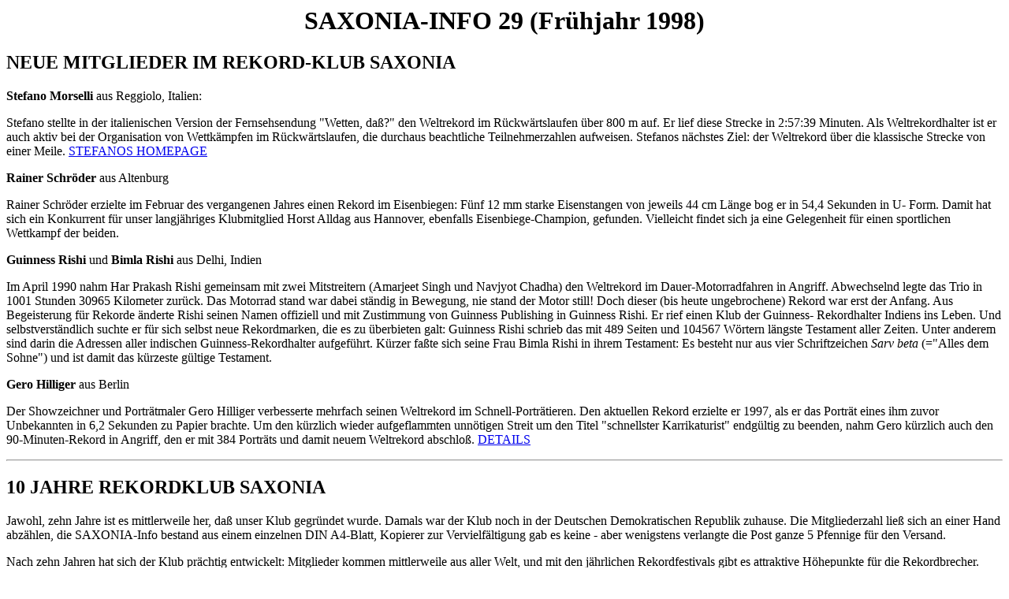

--- FILE ---
content_type: text/html
request_url: http://rekordversuch.de/de/info/info29.html
body_size: 18576
content:
<!DOCTYPE HTML PUBLIC "-//W3C//DTD HTML 3.2//EN">
<HTML>
<HEAD>
   <TITLE>Saxonia-Info #29</TITLE>
   <META NAME="GENERATOR" CONTENT="Mozilla/3.0Gold (Win95; I) [Netscape]">
</HEAD>
<BODY>

<H1 ALIGN=CENTER>SAXONIA-INFO 29 (Fr&uuml;hjahr 1998)</H1>

<H2>NEUE MITGLIEDER IM REKORD-KLUB SAXONIA</H2>

<P><B>Stefano Morselli</B> aus Reggiolo, Italien:</P>

<P>Stefano stellte in der italienischen Version der Fernsehsendung &quot;Wetten,
da&szlig;?&quot; den Weltrekord im R&uuml;ckw&auml;rtslaufen &uuml;ber
800 m auf. Er lief diese Strecke in 2:57:39 Minuten. Als Weltrekordhalter
ist er auch aktiv bei der Organisation von Wettk&auml;mpfen im R&uuml;ckw&auml;rtslaufen,
die durchaus beachtliche Teilnehmerzahlen aufweisen. Stefanos n&auml;chstes
Ziel: der Weltrekord &uuml;ber die klassische Strecke von einer Meile.
<A HREF="http://www.geocities.com/pipeline/4755">STEFANOS HOMEPAGE</A></P>

<P><B>Rainer Schr&ouml;der</B> aus Altenburg</P>

<P>Rainer Schr&ouml;der erzielte im Februar des vergangenen Jahres einen
Rekord im Eisenbiegen: F&uuml;nf 12 mm starke Eisenstangen von jeweils
44 cm L&auml;nge bog er in 54,4 Sekunden in U- Form. Damit hat sich ein
Konkurrent f&uuml;r unser langj&auml;hriges Klubmitglied Horst Alldag aus
Hannover, ebenfalls Eisenbiege-Champion, gefunden. Vielleicht findet sich
ja eine Gelegenheit f&uuml;r einen sportlichen Wettkampf der beiden. </P>

<P><B>Guinness Rishi</B> und <B>Bimla Rishi</B> aus Delhi, Indien</P>

<P>Im April 1990 nahm Har Prakash Rishi gemeinsam mit zwei Mitstreitern
(Amarjeet Singh und Navjyot Chadha) den Weltrekord im Dauer-Motorradfahren
in Angriff. Abwechselnd legte das Trio in 1001 Stunden 30965 Kilometer
zur&uuml;ck. Das Motorrad stand war dabei st&auml;ndig in Bewegung, nie
stand der Motor still! Doch dieser (bis heute ungebrochene) Rekord war
erst der Anfang. Aus Begeisterung f&uuml;r Rekorde &auml;nderte Rishi seinen
Namen offiziell und mit Zustimmung von Guinness Publishing in Guinness
Rishi. Er rief einen Klub der Guinness- Rekordhalter Indiens ins Leben.
Und selbstverst&auml;ndlich suchte er f&uuml;r sich selbst neue Rekordmarken,
die es zu &uuml;berbieten galt: Guinness Rishi schrieb das mit 489 Seiten
und 104567 W&ouml;rtern l&auml;ngste Testament aller Zeiten. Unter anderem
sind darin die Adressen aller indischen Guinness-Rekordhalter aufgef&uuml;hrt.
K&uuml;rzer fa&szlig;te sich seine Frau Bimla Rishi in ihrem Testament:
Es besteht nur aus vier Schriftzeichen <I>Sarv beta</I> (=&quot;Alles dem
Sohne&quot;) und ist damit das k&uuml;rzeste g&uuml;ltige Testament.</P>

<P><B>Gero Hilliger</B> aus Berlin</P>

<P>Der Showzeichner und Portr&auml;tmaler Gero Hilliger verbesserte mehrfach
seinen Weltrekord im Schnell-Portr&auml;tieren. Den aktuellen Rekord erzielte
er 1997, als er das Portr&auml;t eines ihm zuvor Unbekannten in 6,2 Sekunden
zu Papier brachte. Um den k&uuml;rzlich wieder aufgeflammten unn&ouml;tigen
Streit um den Titel &quot;schnellster Karrikaturist&quot; endg&uuml;ltig
zu beenden, nahm Gero k&uuml;rzlich auch den 90-Minuten-Rekord in Angriff,
den er mit 384 Portr&auml;ts und damit neuem Weltrekord abschlo&szlig;.
<A HREF="../records/portrait.html">DETAILS</A></P>

<P>
<HR TITLE="10 Jahre Rekord-Klub SAXONIA:"></P>

<H2>10 JAHRE REKORDKLUB SAXONIA</H2>

<P>Jawohl, zehn Jahre ist es mittlerweile her, da&szlig; unser Klub gegr&uuml;ndet
wurde. Damals war der Klub noch in der Deutschen Demokratischen Republik
zuhause. Die Mitgliederzahl lie&szlig; sich an einer Hand abz&auml;hlen,
die SAXONIA-Info bestand aus einem einzelnen DIN A4-Blatt, Kopierer zur
Vervielf&auml;ltigung gab es keine - aber wenigstens verlangte die Post
ganze 5 Pfennige f&uuml;r den Versand.</P>

<P>Nach zehn Jahren hat sich der Klub pr&auml;chtig entwickelt: Mitglieder
kommen mittlerweile aus aller Welt, und mit den j&auml;hrlichen Rekordfestivals
gibt es attraktive H&ouml;hepunkte f&uuml;r die Rekordbrecher. Viele Veranstalter
und Redaktionen sch&auml;tzen den Rekord-Klub mittlerweile als Ansprechpartner.
In den letzten Wochen beispielsweise wurden auf Anfragen einer australischen
Fernsehsendung sowie der Talkshow &quot;Hans Meiser&quot; Rekordklubmitglieder
empfohlen, die in besagten Sendungen auftraten. Weitere Anfragen von Werbeagenturen,
Radiostationen etc. k&ouml;nnen hier schon gar nicht mehr einzeln aufgez&auml;hlt
werden. (&Uuml;brigens: auch zur Redaktion der geplanten deutschen <A HREF="http://www.guinness-show.de">&quot;Guinness-Show&quot;</A>
sowie dem BBC-Klassiker &quot;Record Breakers&quot; gibt es gute Kontakte.)</P>

<P>Eigentlich sollte &uuml;brigens mit dieser SAXONIA-Info eine kleine
&Uuml;berraschung als Jubil&auml;umsgeschenk an alle Mitglieder geschickt
werden. Das mu&szlig;te leider verschoben werden. Aber das n&auml;chste
Jubil&auml;um ist ja nicht weit: Derzeit halten unsere Mitglieder 97 Weltrekorde,
und die &quot;100&quot; sollte bald wieder Anla&szlig; zum Feiern geben!</P>

<P>
<HR TITLE="4. Rekordfestival in Flensburg:"></P>

<H2>4. REKORDFESTIVAL IN FLENSBURG</H2>

<P>Unser 4. Rekordfestival findet vom 10.-12. Juli 1998 in Flensburg statt.
Wie vor zwei Jahren ist es eingebunden in das traditionelle Stadtfest &quot;Tummelum&quot;.<A HREF="../events/fl98.html">DETAILS</A>

<HR TITLE="Zusammenarbeit mit Russischem Klub:"></P>

<H2>ZUSAMMENARBEIT MIT RUSSISCHEM KLUB</H2>

<P>Zu Beginn des neuen Jahres waren zwei Vertreter des russischen <A HREF="http://www.interstrong.ru">Rekordhalterklubs
INTERSTRONG</A> in Deutschland zu Besuch. Die Mitglieder von INTERSTRONG
haben sich vor allem mit beeindruckenden Kraftrekorden, aber auch mit typischen
Spa&szlig;rekorden wie &quot;gr&ouml;&szlig;te Kronkorkenpyramide&quot;
einen Namen gemacht. Bei dem Besuch wurde eine zuk&uuml;nftige Zusammenarbeit
zwischen INTERSTRONG und SAXONIA besprochen. Unter anderem erhielten einige
SAXONIA-Rekordler schon eine Einladung zu Veranstaltungen in Moskau. &Uuml;brigens:
INTERSTRONG organisiert am 5. September ein Rekordfestival in Moskau. </P>

<P>
<HR TITLE="3800 Briefmarken auf einem Brief:"></P>

<H2>3800 BRIEFMARKEN AUF EINEM EINZIGEN BRIEF</H2>

<P>An den &quot;Rekord-Klub SAXONIA, c/o Ralf Laue&quot; war ein Brief
adressiert, der den Postboten sicher etwas in Erstaunen versetzt hat: Er
war mit 3800 g&uuml;ltigen Briefmarken frankiert. Selbstverst&auml;ndlich
entsprach der Wert der Marken exakt dem n&ouml;tigen Porto: 38 australische
$ waren in Marken zu je einem Cent aufgeklebt. Absender war Les Stewart
aus Australien, der seit Jahren als Maschinenschreiber im Guinness Buch
verewigt ist: Er will die Zahlen von eins bis einer Million <I>in Worten</I>
der Schreibmaschine schreiben und hofft, den zeitaufwendigen Rekord im
Laufe dieses Jahres fertigstellen zu k&ouml;nnen. (<A HREF="../records/typing.html">DETAILS</A>)
Der Rekordbrief &uuml;berbot nun einen seit 1922 bestehenden Rekord. Seinerzeit
wurde ein Brief aus Ru&szlig;land mit 1625 Marken beklebt. Anders als beim
australisch-deutschen Spa&szlig;rekord hatte dies 1922 aber eine ganz und
gar nicht spa&szlig;ige Ursache: Aufgrund der Inflation war einfach eine
Riesenmenge an Marken n&ouml;tig geworden, um das n&ouml;tige Briefporto
zu erreichen. Und mit jeder aufgeklebten Marke wurde der Brief noch schwerer
und ben&ouml;tigte auch ein h&ouml;heres Port...</P>

<P>
<HR TITLE="Weltrekordversuch im Ballonmodellieren:"></P>

<H2>WELTREKORDVERSUCH IM BALLONMODELLIEREN</H2>

<P>Einen Weltrekordversuch im Ballonmodellieren wird es am 30. August geben.
Uwe Lenhardt, der bereits einen Rekord &uuml;ber f&uuml;nf Stunden erzielt
hat, will im Holiday-Park Ha&szlig;loch eine neue Bestleistung in Angriff
nehmen. Mitstreiter bzw. Konkurrenten sind herzlich eingeladen. <A HREF="../records/balloon.html">DETAILS</A></P>

<P>
<HR TITLE="Internationales Pfahlsitzen im Heidepark Soltau:"></P>

<H2>2. INTERNATIONALES PFAHLSITZEN IM HEIDEPARK SOLTAU</H2>

<P>Nachdem im vergangenen Jahr Wim Alaerds aus den Niederlanden im Heidepark
Soltau mit 1224 Stunden einen <A HREF="http://www.heide-park.de/heiss/index.htm">Weltrekord
im Pfahlsitzen</A> aufgestellt hat, startet am 22. Mai 1998 die Zweitauflage
des Sitzspektakels. Dem Sieger winkt eine Pr&auml;mie von 25 000 DM.</P>

<P>
<HR TITLE="Olympischer Flaschen&ouml;ffner:"></P>

<H2>OLYMPISCHER FLASCHEN&Ouml;FFNER</H2>

<P>Zur den Olympischen Winterspielen in Nagano stellte Drehorgel-Rolf den
einzigen nichtolympischen Weltrekord der Winterspiele auf. Sein Team baute
mit 2,82m den gr&ouml;&szlig;ten Flaschen&ouml;ffner. Er &uuml;berbot seinen
eigenen Rekord von 1991. Der neue &Ouml;ffner ist au&szlig;erdem ausgestattet
mit St&auml;bchen zum Reisessen , Tamagotchi, Uhr und Handy. Mehr als zehn
Olympiasieger von Georg Hackl &uuml;ber Gunda Niemann, Jens Wei&szlig;flog
und Wolfgang Hoppe signierten bis jetzt das Unget&uuml;m. Eigentlich sollte
der Flaschen&ouml;ffner zugunsten der Deutschen Sporthilfe versteigert
werden, leider ging er allerdings beim Transport nach Deutschland verloren.

<HR TITLE="Rekord-Holzkette:"></P>

<H2>REKORD-HOLZKETTE</H2>

<P>Die l&auml;ngste Holzkette der Welt (25 m lang, 272 Kettenglieder) stellte
Klubmitglied Walter Anderlik her und &uuml;berbot damit seinen eigenen
Rekord. Selbstverst&auml;ndlich wurde an dieser Kette weder geklebt noch
genagelt oder geschraubt, sondern alles aus einem St&uuml;ck gefertigt.
&Uuml;ber den tieferen Sinn der Aktion - die &quot;Kette der Br&uuml;derlichkeit&quot;,
wird die n&auml;chste SAXONIA-Info berichten. 
<HR TITLE="Neue Rekordb&uuml;cher:"></P>

<H2>NEUE REKORDB&Uuml;CHER</H2>

<P>Im vergangenen Jahr gab es in der erzgebirgischen Gemeinde Niederw&uuml;rschnitz
die gr&ouml;&szlig;te &quot;R&auml;ucherm&auml;nnel&quot;-Ausstellung.
Insgesamt 8629 rauchende Kunstwerke kamen f&uuml;r die Ausstellung zusammen.
Eigens f&uuml;r die Ausstellung wurde auch der gr&ouml;&szlig;te R&auml;uchermann
der Welt (3,15 m hoch) geschaffen und damit der Rekord unseres Klubmitglieds
Peter Gl&auml;&szlig;er &uuml;berboten. Die Geschichte dieser Aktion hat
der B&uuml;rgermeister der Gemeinde, Rolf H&ouml;fer, im Buch Rauchzeichen
aus dem Erzgebirge aufgezeichnet. Zwar ist dem Buch anzumerken, da&szlig;
es nicht aus der Feder eiens professionellen Autors stammt, Freude hat
man an den Geschichten &uuml;ber die R&auml;ucherm&auml;nnchen (und vor
allem auch den Fotos) aber auf jeden Fall. Das Buch ist bei Oehme Druck
Hohenstein-Ernstthal erschienen. Im Buchhandel kostet das Buch 24,80 DM.
Wird es direkt von der Gemeindeverwaltung Niederw&uuml;rschnitz (Stollberger
Str. 02, 09399 Niederw&uuml;rschnitz) bestellt, (gegen Rechnung), kommen
weitere 6 Mark f&uuml;r Porto und Verpackung hinzu.</P>

<P>Sehr wissenschaftlich geht es im Buch &quot;Chemie-Rekorde&quot; (Wiley-Vch-Verlag)
zu. Hans- J&uuml;rgen Quadbeck-Seeger (Herausgeber), R&uuml;diger Faust,
Gerhard Knaus und Ulrich Siemeling, alle ausgestattet mit Doktor- oder
Professorentitel, stellen mit wissenschaftlicher Gr&uuml;ndlichkeit Rekorde
aus der Chemie vor. Dabei geht es von dem Rekord &quot;h&auml;rtester Stoff&quot;
bis hin zu kompliziert klingenden Rekorden wie der &quot;effizientesten
stereoselektiven Synthese&quot;. Der Klappentext verspricht, da&szlig;
&quot;anhand von Rekorden und Spitzenleistungen die Faszination der Chemie
greifbar gemacht&quot; werde, auch f&uuml;r Nichtchemiker. Diesem Anspruch
wird das Buch allerdings nicht gerecht, denn an keiner Stelle werden Fachbegriffe
auch einmal f&uuml;r den Laien erl&auml;utert oder greifbarer gemacht.</P>

<P>Zum Sonderpreis von 9,99 DM (plus Versandkosten) bietet die SMM-Software
GmbH die Guinness CD der Rekorde 1997 (also vom Vorjahr) an. Bestellt werden
kann auch per E-Mail an <A HREF="mailto:bestellung@smm.de">bestellung@smm.de</A>.

<HR TITLE="Klubmitglieder im englischen Guinness Buch:"></P>

<H2>KLUBMITGLIEDER IM ENGLISCHEN GUINNESS BUCH</H2>

<P>In den letzten Monaten bekamen zahlreichen Klubmitglieder erfreuliche
Post von der Londoner Guinness-Redaktion. Ihre Rekorde, meist schon seit
langem im deutschen Guinness Buch verewigt, finden nun auch Einzug in die
anderen internationalen Ausgaben. Dies war das Resultat mehrerer Briefe
an die zentrale Guinness-Redaktion. F&uuml;r die Rekordhalter ist damit
der unbefriedigende Zustand beendet, da&szlig; ihre H&ouml;chstleistung
ausschlie&szlig;lich in der deutschen Guinness-Ausgabe nachzulesen war.</P>

<P>Mit der Ausgabe 1999 des Guinness Buchs der Rekorde wird es &uuml;brigens
einen weiteren Schritt zur Vereinheitlichung nationaler Guinness-Ausgaben
geben. Das deutsche Buch entsteht in enger Gemeinschaftsarbeit zwischen
der deutschen und ausl&auml;ndischen Redaktionen. Somit findet ein hierzulande
erzielter Rekord eher seine Verbreitung - so wie sich dies bei einem <U>Welt</U>-
Rekord geh&ouml;rt. Gleichzeitig sind h&ouml;here Anforderungen an eine
Rekordanerkennung durch das deutsche Guinness Buch zu erhoffen - rekordfremde
Rubriken wie &quot;Schokoladenschallplatten&quot; sollten endlich der Vergangenheit
angeh&ouml;ren.</P>

<P>
<HR TITLE="Etikettenschwindel:"></P>

<H2>ETIKETTENSCHWINDEL</H2>

<P>Aus gegebenem Anla&szlig; soll an dieser Stelle einmal Stellung zum
Gebrauch des Wortes &quot;Weltrekordhalter&quot; genommen werden. Dieser
Titel ist bekanntlich immer dem derzeit weltbesten auf irgendeinem Gebiet
vorbehalten. Ein solcher Titel ist werbewirksam und wird deshalb auch gerne
und oft in den Medien benutzt. Soweit - so gut, doch wenn der Rekord von
einem anderen &uuml;berboten wird, ist eben derjenige neuer Weltrekordhalter.
Der bisherige Champion kann sich nunmehr als &quot;Ex-Rekordhalter&quot;
bezeichnen, Weltrekordinhaber ist er nun nicht mehr.</P>

<P>Leider sieht man es gelegentlich immer wieder, da&szlig; Rekordinhaber
fr&uuml;herer Tage als &quot;Guinness-Weltrekordhalter&quot; angek&uuml;ndigt
werden, was unfair dem Publikum und dem gegenw&auml;rtigen Rekordhalter
gegen&uuml;ber ist.</P>

<P>Niemand wird etwas dagegen einzuwenden haben, wenn mit Bezeichnungen
wie &quot;Guinness- Rekordhalter 1991-95&quot; geworben wird (wenn dies
der Wahrheit entspricht).</P>

<P>Fragw&uuml;rdig ist ebenso eine Aussage wie &quot;mit neun Eintr&auml;gen
im Guinness Buch eingetragen&quot;, wenn es sich dabei um ein und denselben
Rekord handelt, der in neun aufeinanderfolgenden Jahren im Guinness Buch
der Rekorde verzeichnet war.</P>

<P>V&ouml;llig zweifelhaft ist schlie&szlig;lich die oft anzutreffende
Aussage: &quot;Damit wurde ein neuer Rekord aufgestellt, der ins Guinness
Buch eingetragen werden soll.&quot; Auf diese Weise kann jeder seinem Rekordversuch
den Anschein der Seriosit&auml;t geben, obwohl zu diesem Zeitpunkt der
Rekordversuch in den meisten F&auml;llen der Guinness-Redaktion noch nicht
einmal bekannt ist.</P>

<P>
<HR TITLE="Rekord-Kalender:"></P>

<H2>REKORD-KALENDER</H2>

<P><B>19. November 1997</B> Zum ersten Male in der Medizingeschichte &uuml;berleben
bei einer Geburt von Siebenlingen alle sieben Kinder. Die Mutter ist Bobby
McCaughey aus Iowa, USA. Kurioserweise gibt es nur wenige Wochen sp&auml;ter
in Saudi-Arabien den zweiten Fall einer Siebenlingsgeburt. <A HREF="http://www.athensnewspapers.com/1997/112897/1128.a3septuplets.html">DETAILS</A></P>

<P><B>18. Dezember 1997</B> In der Bucht von Tokio wird der l&auml;ngste
Unterwasser-Autotunnel er&ouml;ffnet, durch den man in einer Viertelstunde
9,5 km f&auml;hrt. Berufspendler sparen einen t&auml;glichen Umweg von
80 km.</P>

<P><B>24. Dezember 1997</B> Die japanische Magnetbahn MLX01 erzielt mit
550 km/h einen neuen Geschwindigkeitsrekord. Den Rekord f&uuml;r bemannte
Fahrten hatte dieselbe Bahn zw&ouml;lf Tage zuvor mit 531 km/h erzielt.</P>

<P><B>11. Januar 1998</B> Die mit 169 m l&auml;ngste Weiche wird in Bitterfeld
auf die Bahnschienen montiert.Um die 220 t schwere Stahlkonstruktion zu
montieren, wurde ein eigens daf&uuml;r konstruierter Kran ben&ouml;tigt.</P>

<P><B>4. Februar 1998</B> Der Schweizer Bertrand Piccard und seine Mannschaft
mu&szlig;ten (wie schon etliche vor ihnen) den Versuch aufgeben, in einem
Ballon die Erde zu umrunden. Immerhin legte der Ballon bei seinem zehnt&auml;gigen
Flug die neue Rekordstrecke von 8473 km zur&uuml;ck. L&auml;nger als der
Hei&szlig;luftballon war noch nie ein Flugobjekt ohne Zwischenlandung oder
Auftanken in der Luft. <A HREF="http://www.rsr.ch/piccard/reve.htm">DETAILS
(franz&ouml;sisch)</A></P>

<P><B>7. Februar 1998</B> Die Guinness-Brauerei verteilt beim Rugby-L&auml;nderspiel
zwischen Irland und Schottland 15 000 Megaphone an die irischen Fans, um
einen Rekord f&uuml;r das lauteste Publikum in einem Sportstadion zu markieren.
Der irische Mannschaftskapit&auml;n freute sich schon im Voraus: &quot;Die
Schotten werden nicht wissen, wie ihnen geschieht, wenn uns unsere Fans
durch die Megaphone anfeuern.&quot;</P>

<P><B>10. Februar 1998</B> Nach 99 Tagen ist die l&auml;ngste S&uuml;dpolexpedition
beendet: Die Belgier Alain Hubert und Dixie Dansercoer treffen nach 99
Tagen und 3800 zur&uuml;ckgelegten Kilometern an ihrem Ziel, dem US-St&uuml;tzpunkt
McMurdo, ein. Sie hatten die Antarktis nahezu ohne Hilfe von au&szlig;en
durchquert.</P>

<P><B>19. Februar 1998</B> In New York wird ein St&uuml;ck der Hochzeitstorte
des Herzogs und der Herzogin von Windsor f&uuml;r umgerechnet etwa 54 000
Mark versteigert.</P>

<P><B>14. M&auml;rz 1998</B> Auf der Leipziger Geschenkmesse CADEAUX &quot;bl&uuml;ht&quot;
der mit 150 Quadratmetern gr&ouml;&szlig;te Kunstblumenteppich.</P>

<P><B>14. Mai 1998</B> 4 Mio $ verlangt der US-Fernsehsender NBC f&uuml;r
eine Werbeminute w&auml;hrend der letzten Episode der Fernsehserie &quot;Seinfeld&quot;
 Weltrekord.</P>

<P><B>20. Mai 1998</B> Der gr&ouml;&szlig;te Jackpot der Lottogeschichte
ist geknackt! Das amerikanische Rentnerehepaar Capaci hatte beim &quot;Powerball-Spiel&quot;
als einziges die richtigen Zahlen angekreuzt, die einen Gewinn von 341
Millionen Dollar einbrachten. <B>24: Mai 1998</B> Fast 7000 Steppt&auml;nzer
treten auf dem Stuttgarter Marktplatz gemeinsam auf und erzielen damit
einen neuen Weltrekord. 
<HR TITLE="Das aktuelle Zitat:"></P>

<H2>DAS AKTUELLE ZITAT</H2>

<BLOCKQUOTE>
<P>Im Guinness Buch wird nicht vermerkt, wie, sondern, da&szlig; wir gespielt
haben.&quot;</P>
</BLOCKQUOTE>

<P><BR>
<I>beruhigende Worte des Musikschulchefs Dieter Fr&ouml;hlich an seine
1480 Sch&uuml;ler, die am 1. Mai in Leipzig das gr&ouml;&szlig;te Akkordeonorchester
bildeten</I></P>

<P>
<HR TITLE="Zur&uuml;ck zur Homepage:"><A HREF="../index.html">zur&uuml;ck
zur Rekordklub-Homepage</A>,<BR>
<A HREF="info.html">zur&uuml;ck zur SAXONIA-INFO-Seite</A></P>

</BODY>
</HTML>
